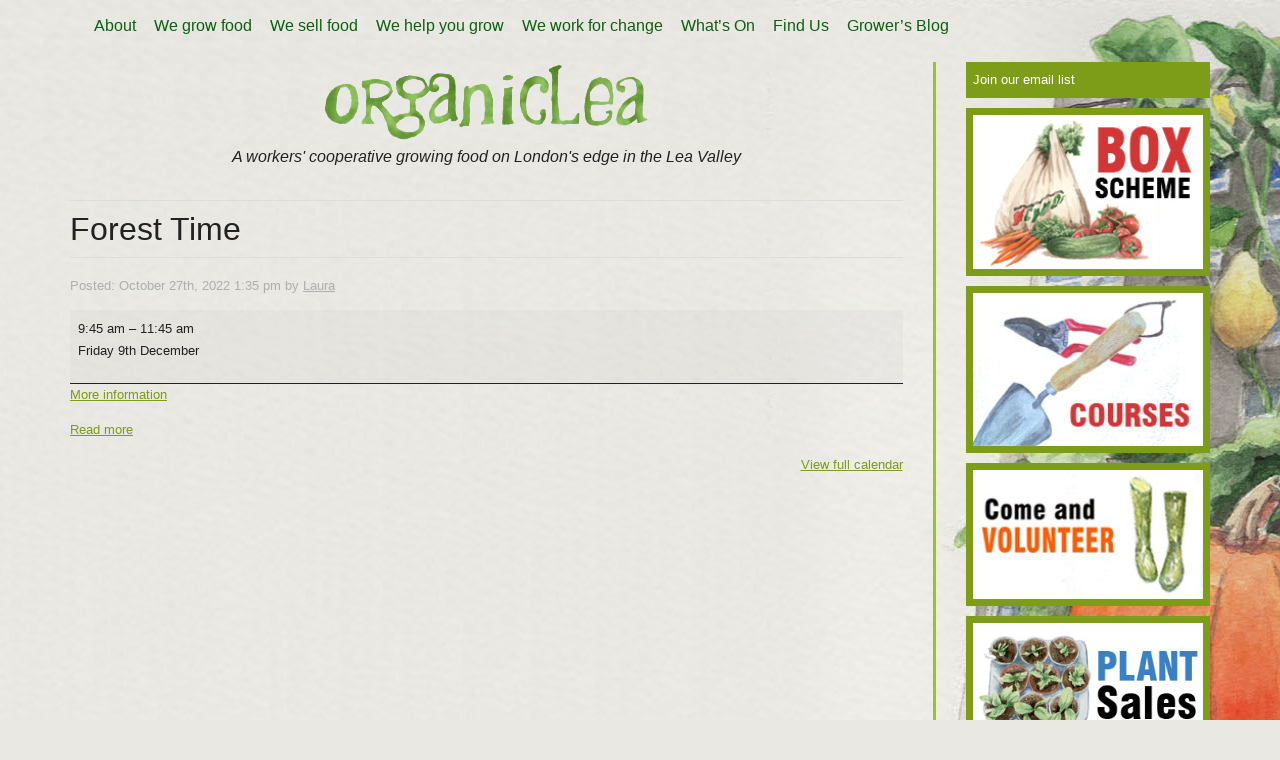

--- FILE ---
content_type: text/css
request_url: https://www.organiclea.org.uk/wp-content/themes/organiclea/style.css?ver=6.9
body_size: 3369
content:
/*  
Theme Name: Organic Lea
Author: Oblong
Author URI: http://oblonglondon.com
Version: 19
*/

html {
    background: #e9e8e3 url('assets/images/bg1.jpg') top right repeat scroll;
    background-size: auto 1080px;
}
body {
    font-family: Trebuchet MS, Arial, Helvetica, sans-serif;
    font-size: 13px;
    margin: 0;
    padding: 0;
    color:#222222;
    background-size: auto 1080px;
    background: transparent top center no-repeat scroll;
    line-height: 1.714285;
}
@media only screen and ( min-width: 1550px ){
    body {
      background: transparent top right no-repeat scroll;
    }
}
@media only screen and ( min-width: 992px ){
    body {
        background-image: url('assets/images/bg2.jpg');
    }
}

img { max-width: 100%; height: auto; }
h1, h2, h3, h4, h5 {margin: 0 0 10px;}
h1 { font-size: 30px; line-height: 35px; }
h2 {font-size: 22px;}
p {margin-bottom: 1em;/* line-height: 1.571429; */}
a, a:link, a:visited { color: #222222; text-decoration: none; }
a:hover { text-decoration: underline; }

small { font-size: 11px }
code { background: #FFFFC1 }
pre br { display: none; }

/*---------FORM STYLING --------- */

input { color: #000; }
input[type=text], input[type=password], input[type=email] {
    background: #fff;
    padding: 2px 5px;
}
button, input[type=button], input[type=submit], input[type=reset] {
    border: 0 none;
    padding: 4px 6px;
}

.widget .subscribeform, .widget .searchform {
  overflow: hidden;
}
.widget .subscribeform input, .widget .searchform input {width: 64.66%;float: left;margin-right: 2%;}
.widget .subscribeform input[type=submit], .widget .searchform input[type=submit] {
    width: 33.33%;
    display: inline-block;
    margin: 0;
    background: #e4e4e4;
}



/*---------MISC STYLING --------- */

img.fl{ margin:0 12px 5px 0; background:#F4F4F4; border:1px solid #DDDDDD; padding:5px; }
img.fll, .entry img{ background:#F4F4F4; border:1px solid #DDDDDD; padding:5px; margin:0 0 6px 0; }
img.fl:hover, img.fll:hover, .entry img:hover{ border:1px solid #666; }
img.alignleft{ margin:0 10px 0 0; }

.fl, .fll{ float:left; }
.fr, .frr{ float:right; }

.ac, span .ac{ text-align:center; }
.ar, span .ar{ text-align:right; }
.al, span .al{ text-align:left; }
.aligncenter{ display:block; margin:10px auto 20px; }
.alignleft{ float:left; margin:10px 20px 8px 0; }
.alignright{ float:right; margin:10px 0 8px 20px; }

.gravatar{ float:left; background:#EDEDED; margin:0 7px 0 0; padding:4px; }

.border-top{ border-top:2px solid #CCC6B7; }
.border-bottom{ border-bottom:1px solid #CCC6B7; }

.alpha{ margin-left:0; }
.omega{ margin-right:0; }

.wp-caption { background:#F4F4F4; margin:0 0 6px 6px; }
.wp-caption .wp-caption-text { font-size:11px; text-align:center; margin:0; padding:0 0 6px 0; }

.widget ul li ul li,.widget_pages ul li ul li{ border:none; margin:8px 0 5px 15px; padding:0 0 0 10px; }
.content_left,.footer_left,.fl{ float:left; }
.content_right,.footer_right,.col2,.fr{ float:right; }


/*--------- HEADER --------- */

#site-header {
  padding:10px 0 20px;
}

.header-logo {
  display: table;
  margin: 0 auto;
}
.header-logo img {
  display: block;
  max-width: 100%;
}
.strapline {
  width: 100%;
  font-style: italic;
  text-align: center;
  font-size: 16px;
  margin-bottom: 30px;
}

@media only screen and (max-width: 769px){
  .header-logo, .strapline {
    padding-right: 78px;
  }
}

/*--------- MENU --------- */
#header-menu {font-size: 16px;line-height: 32px;position: relative;z-index: 998;border: 0 none;}
.menu, .menu ul, .menu li { position: relative; display: block; margin: 0; padding: 0; }
#header-menu a { color: #0b610f; display: block; padding: 0 9px; }

@media only screen and (max-width: 768px){
    #header-menu > ul:first-child {padding: 18px 64px 0 0;}
    #header-menu a:hover { color: #fff; background: rgba(0,0,0,0.8); text-decoration: none; }
    #header-menu > ul > li > ul { padding-left: 1em; }
}
@media only screen and (min-width: 769px){
    /*TOP LEVEL*/
    #header-menu > ul > li { float: left; }
    #header-menu > ul > li:hover > a { color: #fff; background: #1E1E1E; text-decoration: none; }
    
    /*SUB MENUS*/
    #header-menu li > ul {position: absolute;z-index: 999;display: none;color: #fff;background: #1E1E1E;width: 240px;}
    #header-menu li > ul a { color: #fff; border-bottom: 1px solid #595959; }
    #header-menu li:hover > ul { display: block; }
}

/*--------- MENU-BS --------- */
#site-header .navbar {
  background: transparent;
  border: 0 none;
  min-height: 0;
  margin: 0;
}
#site-header .navbar-toggle {
  padding: 16px 16px;
  background: rgba(255,255,255,0.4);
  position: absolute;
  right: 0;
  z-index: 999;
  margin: 0;
  top: 5vw;
}
#site-header .navbar-toggle .icon-bar {
  width: 32px;
  height: 3px;
}
#header-menu-bs {
    padding: 0;
    border: oldlace;
    background: transparent;
}
#header-menu-bs a {
    padding: 0 9px;
    line-height: 30px;
    color: #0b610f;
}

#header-menu-bs li.dropdown.open > a,
#header-menu-bs .dropdown-menu
{
  background: #1E1E1E;
  color: #fff;
  border: 0 none;
}
#header-menu-bs li ul a {
    color: #fff;
}
#header-menu-bs .dropdown-menu>li>a:focus,
#header-menu-bs .dropdown-menu>li>a:hover
{
  background: transparent;
  text-decoration: underline;
}

/*---------FOOTER--------- */
.copyright a {
    text-decoration: underline;
}

/*---------LAYOUTS--------- */
.content-left {
  padding-bottom: 30px;
}
@media only screen and (min-width: 992px){
    .content-left {
        padding-right: 30px;
    }
    .sidebar {
        padding-left: 30px;
        border-left: 3px solid #9ec02d;
        margin-left: -15px;
    }
}

/*---------PAGE COMPONENTS--------- */
.page-title {
    font: normal 32px/36px Trebuchet MS, Arial, Helvetica, sans-serif;
    border-top: 1px solid #DDD;
    border-bottom: 1px solid #DDD;
    margin: 0 0 30px;
    padding: 10px 0;
}

.page-title span:before {
    content: ': ';
}

.page-title span:after {
    content: '';
}

.page-title span {
    text-transform: capitalize;
}

/*---------POST LISTS--------- */
.post-content + .list-posts {
  border-top: 1px solid rgba(199, 199, 199, 0.36);
  padding-top: 20px;
  margin-top: 30px;
}
.post-content a, .post-content a:link, .post-content a:visited { color: #7d9c17; text-decoration: underline; }

.post-entry {
    /* clear: both; */
    padding-bottom: 15px;
    float: left;
    width: 100%;
}
.post-entry .post-thumb {
  width: 100%;
}

.post-excerpt .post-meta {
    margin: 0 0 10px 0;
}
.post-entry .post-thumb img {
  border: 1px solid #ddd;
  padding: 6px;
  background: #fff;
  width: 100%;
  margin-bottom: 1em;
}

.list-featured {
  margin: 0 -5px 1em;
  overflow: hidden;
}
.post-featured-item {
  width:100%;
  background: #7d9c17;
  float: left;
  color: #fff!important;
  padding: 7px;
  border-left: 5px solid transparent;
  border-right: 5px solid transparent;
  background-clip: padding-box;
  margin: 0 0 12px 0;
}
.post-featured-item img {
  width:100%;
}
.post-featured-item a { color: #fff; }
.post-featured-item h2 {
  margin 0;
  margin: 10px 0 6px 7px;
}

@media only screen and (min-width: 560px){
  .post-entry .post-thumb {
    width: 33.333%;
    padding-right: 15px;
    float:left;
  }
  .post-entry .post-excerpt {
    float: left;
    width: 66.666%;
  }
  .post-featured-item {
    width:50%;
  }
}

.list-posts.list-gallery {
  margin: 0 -5px 2em;
  display: table;
}

/*---------GALLERY--------- */
#gallery-2 {
  margin: 0 -8px 2em;
  display: table;
}
.gallery-item {
    float: left;
    /* margin-top: 10px; */
    text-align: center;
    width: 50%;
    padding: 5px;
}
.gallery-item img {
  width: 100%;
  height: auto;
  margin-bottom: 8px;
  border: 2px solid #ddd;
  padding: 7px;
  background: #fff;
}
.gallery-item figcaption {
    line-height: 1.42857143;
    min-height: 2.8572em;
}
@media only screen and (min-width: 768px){
  .gallery-item {
    width: 33.333%;
  }
}
@media only screen and (min-width: 1200px){
  .gallery-item {
    width: 25%;
  }
}
@media only screen and (max-width: 575px){
  .gallery-item, .gallery-item img {
      padding: 4px;
  }
}

/*---------SINGLE POST PAGE ---------  */

.post-featured-image {
  margin-bottom: 2em;
  border: 2px solid #ddd;
  padding: 7px;
  background: #fff;
  /* max-width: 500px; */
}
.post-meta {color: rgba(142, 142, 142, 0.64);margin: -1em 0 1em 0;}
.post-meta a {color: rgba(142, 142, 142, 0.64);text-decoration: underline;}

.post-tags a ,.post-categories a { font-style: italic; text-decoration: underline; }

.post-content a:not(.post-entry a) { font-weight: bold; color: #7d9c17; text-decoration: underline; }


/*---------SIDEBAR & WIDGETS ---------  */
@media only screen and (min-width: 768px) and (max-width: 991px){

  .sidebar { -webkit-column-count:2;-moz-column-count:2;column-count:2; }
  .widget { display: inline-block; width: 100%; }
}

.widget { max-width: 360px; margin-bottom: 10px; padding: 7px; background-color: #7d9c17; color: #FFFFFF; }
.widget a { color:#FFFFFF; }
.widget img {width: 100%;height: auto;}
.widget-title {
    margin-bottom: 5px;
    font-size: 16px;
    border-bottom: 1px solid #eee;
    font-family: Arial,Helvetica,sans-serif;
    padding: 0 0 10px;
    font-weight: bold;
}
ul.upcoming-events { padding: 10px 0 0; }
ul.upcoming-events, .upcoming-events li { display: block; }
.widget .menu { padding-bottom: 10px; }

.tagcloud { background-color:#222222 !important; color:#FFFFFF }


.flickr h2 span{ color:#0061D8 }
.flickr h2 span span{ color:#FF1183 }
.flickr ul{ margin:15px 0 0; padding:0 }
.flickr_badge_image{ float:left; list-style:none; margin:0 10px 10px 0 }
.flickr img{ border:12px solid #111; background-color:#999; padding:1px }
.flickr img:hover{ border-color:#333 }
#calendar_wrap{ padding:0 0 0 40px }
#calendar_wrap caption{ padding:10px 0 }
li.recentcomments a{ font-style:italic }
.widget #searchform label{ display:none }





/*---------COMMENTS --------- */
#comments h3{ font:bold 17px Trebuchet MS, Arial, Helvetica, sans-serif; padding:0 0 20px 0; margin:0 }
  #comments .commentlist { padding:0; margin:0 }
  #comments ol{padding:20px 0;}
  #comments .comment { margin: 10px 0 0 0; width: 100%;}
    #comments .comment a{ text-decoration:none; border-bottom:1px dotted; padding:1px 0 }
	  #comments .comment a:hover{ color:#000000 }
    #comments .comment .meta-left { width: 90px; float:left; color:#aaaaaa }
    #comments .comment .meta-left p{ padding:10px 0 0 0; margin:0 }
      #comments .comment .meta-left .meta-wrap {width: 90px; overflow: hidden; padding-right: 7px; min-height:70px }
  #comments .comment small {font-size: 11px }
  * html #comments .comment .text-right { height:70px }
  #comments .comment .text-right { min-height:70px; margin:0; background:none; border:1px dotted #aaaaaa; padding: 12px; margin-left:100px; float:none }
    #comments .comment .text-right p { line-height: 18px; padding: 0 0 8px 0 }
  #comments ul.children { margin:10px 0 0 20px; padding:0 }
#comments .comment .authcomment{ background:#F7F7F7; border:1px dotted #aaaaaa }



  p.commpadd{ padding:0; margin:0 0 10px 0 }
  span.comm-reply{ float:right; color:#aaa; padding:5px 0 0 0 }
  span.comm-reply a{ font-size:13px; color:#aaa }
  .cancel-comment-reply{ padding:0 0 10px 0 }
#respond { padding:10px 0 0 0; margin:0; width:595px }
  #respond p{ padding:5px 0; margin:0 }
#respond textarea, .commpadd input{ background:none; border:1px dotted #aaaaaa }
#respond textarea { margin:0; padding:5px }
  p.commpadd input{ line-height:25px; height:25px; padding:5px 0 0 5px }
  p.commpadd label{ padding:0 0 0 5px }
input#submit{ font:bold 12px Trebuchet MS, Arial, Helvetica, sans-serif; color:#FFFfff; text-align:center; padding: 5px; background:#000000; border:1px dotted #aaaaaa; margin:0 }


/*---------AUTHOR STYLING --------- */
.author-archive{ padding:0 0 25px 0; margin: 0 0 30px 0; border-bottom: 1px solid #ddd }
.auth_gravatar{ float:left; margin-right:10px; width:58px}
.auth_gravatar img{ background:#FFF; border:1px solid #ccc; width:48px; height:48px; float:left !important;padding:4px }
.auth_email a{ padding: 2px 0 2px 0; text-decoration:none; font-weight:700 }
.auth_email a:hover{ text-decoration:underline }

/*---------FOOTER --------- */
#site-footer .container {
  border-top: 1px solid rgba(199, 199, 199, 0.36);
  padding-top: 30px;
}

.copyright{font-size:13px;margin:10px 0 0 0;padding:30px 0;/* width:610px; */}
.copyright a{ color:#000 }

span.wpcf7-list-item {
    display: block
}

/*---------BOOTSTRAP OVERRIDE --------- */
.navbar-toggle {
    display: block;
}
@media (min-width: 769px) {
    .navbar-toggle {
        display: none;
    }
}

.navbar-collapse.collapse {
    display: none!important;
    height: auto!important;
    padding-bottom: 0;
    overflow: auto!important;
}
.collapse.in {
    display: block!important;
}
@media (min-width: 769px) {
    .navbar-collapse.collapse {
        display: block!important;
        height: auto!important;
        padding-bottom: 0;
        overflow: visible!important;
    }
}

